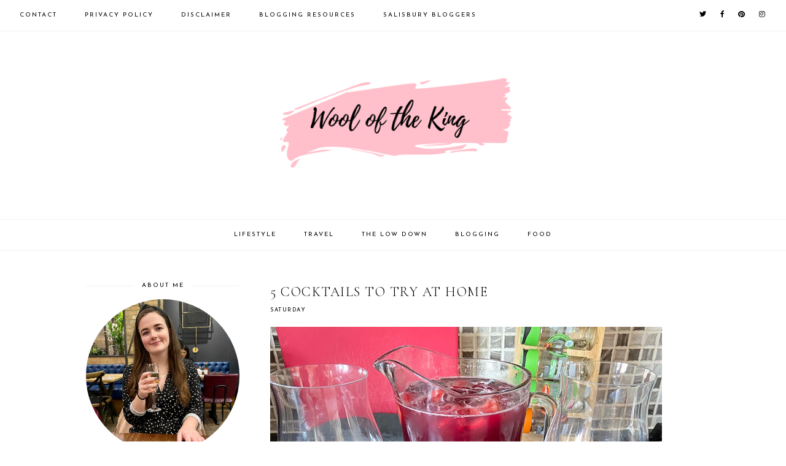

--- FILE ---
content_type: text/plain
request_url: https://www.google-analytics.com/j/collect?v=1&_v=j102&a=1072468082&t=pageview&_s=1&dl=https%3A%2F%2Fwww.wooloftheking.com%2Fsearch%3Fupdated-max%3D2020-05-02T14%3A46%3A00%252B01%3A00%26max-results%3D4%26reverse-paginate%3Dtrue&ul=en-us%40posix&dt=WOOL%20OF%20THE%20KING&sr=1280x720&vp=1280x720&_u=IEBAAEABAAAAACAAI~&jid=75007878&gjid=952126214&cid=1984646044.1768763929&tid=UA-171116983-1&_gid=1888261457.1768763929&_r=1&_slc=1&z=724318221
body_size: -451
content:
2,cG-56BBZ43RV4